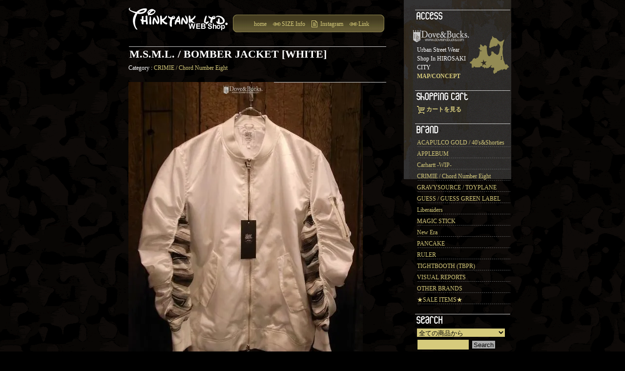

--- FILE ---
content_type: text/html; charset=EUC-JP
request_url: http://thinktankltd.shop-pro.jp/?pid=114673598
body_size: 7140
content:
<!DOCTYPE html PUBLIC "-//W3C//DTD XHTML 1.0 Transitional//EN" "http://www.w3.org/TR/xhtml1/DTD/xhtml1-transitional.dtd">
<html xmlns:og="http://ogp.me/ns#" xmlns:fb="http://www.facebook.com/2008/fbml" xmlns:mixi="http://mixi-platform.com/ns#" xmlns="http://www.w3.org/1999/xhtml" xml:lang="ja" lang="ja" dir="ltr">
<head>
<meta http-equiv="content-type" content="text/html; charset=euc-jp" />
<meta http-equiv="X-UA-Compatible" content="IE=edge,chrome=1" />
<title>M.S.M.L. / BOMBER JACKET [WHITE] - THINKTANK ltd.[Dove&amp;Bucks.] WEB SHOP</title>
<meta name="Keywords" content="M.S.M.L. / BOMBER JACKET [WHITE],nitraid,無料,通販,SWAGGER,CRIMIE,HECTIC,MASTERPIECE,APPLEBUM,ROC STAR,LIBE,FESN,BAL,VISUAL REPORTS,PRODUCT,HEADERS,STYLUS,Stillas,BACK CHANNEL,DOUBLE HARD,KINETICS,WHIZ.SUPREME,WACKO MARIA,CALEE,FAT,MADFOOT,NATURAL BICYCLE,PHENOMENON,EXPANSION,COOTIE,THINKTANK,RHYMME LIGHT,THREE D,スリーディー,スリーD,ライムライト,Dove&amp;Bucks,ダブアンドバックス,AOMORI,HIROSAKI,弘前,青森,DOTEMACHI,HIPHOP,STREET,洋服" />
<meta name="Description" content="THINKTANK ltd.[Dove&amp;Bucks.]" />
<meta name="Author" content="THINKTANK ltd." />
<meta name="Copyright" content="THINKTANK ltd. [ Dove&amp;Bucks. ]" />
<meta http-equiv="content-style-type" content="text/css" />
<meta http-equiv="content-script-type" content="text/javascript" />
<link rel="stylesheet" href="https://img02.shop-pro.jp/PA01007/066/css/3/index.css?cmsp_timestamp=20251225181029" type="text/css" />

<link rel="alternate" type="application/rss+xml" title="rss" href="http://thinktankltd.shop-pro.jp/?mode=rss" />
<link rel="alternate" media="handheld" type="text/html" href="http://thinktankltd.shop-pro.jp/?prid=114673598" />
<link rel="shortcut icon" href="https://img02.shop-pro.jp/PA01007/066/favicon.ico?cmsp_timestamp=20260121155732" />
<script type="text/javascript" src="//ajax.googleapis.com/ajax/libs/jquery/1.7.2/jquery.min.js" ></script>
<meta property="og:title" content="M.S.M.L. / BOMBER JACKET [WHITE] - THINKTANK ltd.[Dove&amp;Bucks.] WEB SHOP" />
<meta property="og:description" content="THINKTANK ltd.[Dove&amp;Bucks.]" />
<meta property="og:url" content="http://thinktankltd.shop-pro.jp?pid=114673598" />
<meta property="og:site_name" content="THINKTANK ltd.[Dove&Bucks.] WEB SHOP" />
<meta property="og:image" content="https://img02.shop-pro.jp/PA01007/066/product/114673598.jpg?cmsp_timestamp=20170305184840"/>
<meta property="og:type" content="product" />
<meta property="product:price:amount" content="30800" />
<meta property="product:price:currency" content="JPY" />
<meta property="product:product_link" content="http://thinktankltd.shop-pro.jp?pid=114673598" />
<script>
  var Colorme = {"page":"product","shop":{"account_id":"PA01007066","title":"THINKTANK ltd.[Dove&Bucks.] WEB SHOP"},"basket":{"total_price":0,"items":[]},"customer":{"id":null},"inventory_control":"none","product":{"shop_uid":"PA01007066","id":114673598,"name":"M.S.M.L. \/ BOMBER JACKET [WHITE]","model_number":"\u25a0OUTER\/JACKET [M1G1-JK0A]","stock_num":null,"sales_price":28000,"sales_price_including_tax":30800,"variants":[{"id":1,"option1_value":"L =SOLD OUT(\u518d\u5165\u8377\u8981\u671b\u53d7\u4ed8\u4e2d)","option2_value":"","title":"L =SOLD OUT(\u518d\u5165\u8377\u8981\u671b\u53d7\u4ed8\u4e2d)","model_number":"","stock_num":null,"option_price":28000,"option_price_including_tax":30800,"option_members_price":16800,"option_members_price_including_tax":18480}],"category":{"id_big":44969,"id_small":0},"groups":[],"members_price":16800,"members_price_including_tax":18480}};

  (function() {
    function insertScriptTags() {
      var scriptTagDetails = [];
      var entry = document.getElementsByTagName('script')[0];

      scriptTagDetails.forEach(function(tagDetail) {
        var script = document.createElement('script');

        script.type = 'text/javascript';
        script.src = tagDetail.src;
        script.async = true;

        if( tagDetail.integrity ) {
          script.integrity = tagDetail.integrity;
          script.setAttribute('crossorigin', 'anonymous');
        }

        entry.parentNode.insertBefore(script, entry);
      })
    }

    window.addEventListener('load', insertScriptTags, false);
  })();
</script>
</head>
<body>
<meta name="colorme-acc-payload" content="?st=1&pt=10029&ut=114673598&at=PA01007066&v=20260124063100&re=&cn=efce79975a75e95448e1d51683fb9db6" width="1" height="1" alt="" /><script>!function(){"use strict";Array.prototype.slice.call(document.getElementsByTagName("script")).filter((function(t){return t.src&&t.src.match(new RegExp("dist/acc-track.js$"))})).forEach((function(t){return document.body.removeChild(t)})),function t(c){var r=arguments.length>1&&void 0!==arguments[1]?arguments[1]:0;if(!(r>=c.length)){var e=document.createElement("script");e.onerror=function(){return t(c,r+1)},e.src="https://"+c[r]+"/dist/acc-track.js?rev=3",document.body.appendChild(e)}}(["acclog001.shop-pro.jp","acclog002.shop-pro.jp"])}();</script><div id="wrapper">
<div id="main">
<div id="header">
<head.gi>
<link rel="icon" href="http://thinktankltd.com/faviconlast.ico" type="image/x-icon" />
<link rel="Shortcut Icon" type="image/x-icon" href="http://thinktankltd.com/faviconlast.ico
" />
<h1><a href="./" id="logoMain"><img src="http://thinktankltd.com/shopimg/logo.gif"></a></h1>
<div id="topMenu">
<a href="http://thinktankltd.com/" id="lnkHome">home</a>
<a href="http://thinktankltd.shop-pro.jp/?mode=f3" id="lnkLinks">SIZE Info</a>

<a href="https://www.instagram.com/doveandbucks/" id="lnkBlog">Instagram</a>
<a href="http://thinktankltd.shop-pro.jp/?mode=f2" id="lnkLinks">Link</a>
</div>
</div>
<div style="clear:both;"></div>


<div id="detail">


<h2>M.S.M.L. / BOMBER JACKET [WHITE]<img class='new_mark_img2' src='https://img.shop-pro.jp/img/new/icons44.gif' style='border:none;display:inline;margin:0px;padding:0px;width:auto;' /></h2>

<p style="margin: 10px 0px 20px 0px;">
Category : <a href='?mode=cate&cbid=44969&csid=0&sort=n'>CRIMIE / Chord Number Eight</a></p>

<form name="product_form" method="post" action="https://thinktankltd.shop-pro.jp/cart/proxy/basket/items/add">

<div style="margin:0px 0px 10px 0px; float: left; width: 280px;">
	<img src="https://img02.shop-pro.jp/PA01007/066/product/114673598.jpg?cmsp_timestamp=20170305184840" class="large" />

<div style="margin-top: 18px;">
		<a target="_blank" href="https://img02.shop-pro.jp/PA01007/066/product/114673598_o1.jpg?cmsp_timestamp=20170305184840"><img src="https://img02.shop-pro.jp/PA01007/066/product/114673598_o1.jpg?cmsp_timestamp=20170305184840" class="small" /></a>
			<a target="_blank" href="https://img02.shop-pro.jp/PA01007/066/product/114673598_o2.jpg?cmsp_timestamp=20170305184840"><img src="https://img02.shop-pro.jp/PA01007/066/product/114673598_o2.jpg?cmsp_timestamp=20170305184840" class="small" /></a>
			<a target="_blank" href="https://img02.shop-pro.jp/PA01007/066/product/114673598_o3.jpg?cmsp_timestamp=20170305184840"><img src="https://img02.shop-pro.jp/PA01007/066/product/114673598_o3.jpg?cmsp_timestamp=20170305184840" class="small" /></a>
	</div>
</div>





<div class="productExp" style="float: right;">


<h3>
<br />
<br />
<br />
<br />
<br />
<br />
<br />
<br />
<br />
<br />
<br />
<br />
<br />
<br />
<br />
<br />
<br />
<br />
<br />
<br />
<br />
<br />
<br />
<br />
<br />
<br />
<br />
<br />
<br />
<br />
<br />
<br />
<br />
<br />
<img src="//img02.shop-pro.jp/PA01007/066/etc/3.png?20111021170751" alt=""><br />
現役ミュージシャンであり指折りのファッショニスタと称されているミュージシャン「T$UYO$HI(The BONEZ / PAY MONEY TO MY PAIN)」をディレクターに迎えて、CRIMIEとCHORD NUMBER EIGHTのコラボテーマである "MUSIC SAVED MY LIFE" をシリーズ名として打ち出される1stカプセルコレクション!!<br />
ブランド名にある「M.S.M.L.」とは、両ブランドに色濃く反映される "音楽" をテーマにし、現役ミュージシャンのエッセンスが加わることによって"MUSIC SAVED MY LIFE"といったリアルで現代的なデザインのコンセプトのもとに付けられています。<br />
<br />
この「BOMBER JACKET」は永遠のミリタリーアイテムであるMA-1を、現代的なトレンドを加えてアップデートしたデザインになっており、ファッション上級者に特にオススメしたい逸品になっております。<br />
袖にはシャーリング加工を大胆に施し、袖裏にはCRIMIEオリジナルのサラペ生地を採用。<br />
背面には切りっぱなしの同色コットンでクロスをデザインし、オーバーサイズで着用してもバランスの良いサイズ感に仕上げています。<br />
他にはないデザインと雰囲気の良さなので、当店激プッシュです。<br />
<br />
実寸サイズ↓<br />
L =[着丈72cm/身幅61cm]<br />
<br />
*他サイズ/他カラーの取り寄せや再入荷要望も受け付けております。
</h3>

<table>
<table border="1" cellpadding="0" cellspacing="1" class="table">
	
			<tr>
		<th>型番</th>
		<td>■OUTER/JACKET [M1G1-JK0A]</td>
		</tr>
	
	
	<tr>
	<th>販売価格</th>
	<td>30,800円(本体28,000円、税2,800円)</td>
	</tr>

	
	
			<tr>
		<th>購入数</th>
		<td style="padding: 0px 5px;">
			<table border="0" cellpadding="0" cellspacing="0">
			<tr>

			<td style="padding: 0px;">
			<input type="text" name="product_num" value="1" style="width: 50px;" />
			</td>

			<td style="padding: 0px;">
			<div style="width: 15px;">
			<a href="javascript:f_change_num2(document.product_form.product_num,'1',1,null);"><img src="https://img.shop-pro.jp/common/nup.gif"></a>
			<a href="javascript:f_change_num2(document.product_form.product_num,'0',1,null);"><img src="https://img.shop-pro.jp/common/ndown.gif"></a>
			</div>
			</td>

			<td style="padding: 0px;"></td>
			</tr>
			</table>
		</td>
		</tr>
	

	
			<tr>
		<th>在庫</th>
		<td>
			<select name="option1">
			<option label="L =SOLD OUT(再入荷要望受付中)" value="63981233,0">L =SOLD OUT(再入荷要望受付中)</option>

			</select>
		</td>
		</tr>
	
	</table>

	<!--				・<a href="javascript:gf_OpenNewWindow('?mode=opt&pid=114673598','option','width=600:height=500');">オプションの価格詳細はコチラ</a>
			-->

<span style="font-size:x-small;"><span style="color:#000000">■</span><img src="//img02.shop-pro.jp/PA01007/066/etc/3.png?20111021170751" alt=""><br />

	








<span style="font-size:x-small;">(総額税込5500円以上のお買い上げにて送料無料)<br />
<span style="font-size:x-small;"><span style="color:#000000"></span>(ご希望のサイズを<span style="color:#FF0000">選択して</span>カートにお入れ下さい)</span>
</span>
</p>


















	
			<br /><input type="submit" value=" Add to Cart [カートに入れる]" />
	

	<br /><input type="hidden" name="user_hash" value="066912d3b1d98bb3fea9936921f9fa1f"><input type="hidden" name="members_hash" value="066912d3b1d98bb3fea9936921f9fa1f"><input type="hidden" name="shop_id" value="PA01007066"><input type="hidden" name="product_id" value="114673598"><input type="hidden" name="members_id" value=""><input type="hidden" name="back_url" value="http://thinktankltd.shop-pro.jp/?pid=114673598"><input type="hidden" name="reference_token" value="ad53f9e6f4004c50a3b059d5a6323702"><input type="hidden" name="shop_domain" value="thinktankltd.shop-pro.jp"></form>
<br />
<a href="https://twitter.com/share" class="twitter-share-button" data-via="DoveandBucks">Tweet</a>
<script>!function(d,s,id){var js,fjs=d.getElementsByTagName(s)[0];if(!d.getElementById(id)){js=d.createElement(s);js.id=id;js.src="//platform.twitter.com/widgets.js";fjs.parentNode.insertBefore(js,fjs);}}(document,"script","twitter-wjs");</script>

<h4>
<img src="http://thinktankltd.com/shopimg/icon_inquiry.gif" alt="この商品についてのご質問・お問い合せフォーム" align="absmiddle" hspace="3"><a href="https://thinktankltd.shop-pro.jp/customer/products/114673598/inquiries/new">この商品についてのご質問・お問い合せフォーム</a>
</h4>

<div class="contactArea">
◆商品画像の<span style="color:#FF0000">無断転用</span>はお断りさせて頂いております。<br />
~~~~~~~~~~~~~~~~~<br />
◆電話でのご注文/詳細のお問い合せは<br />
Dove&Bucks. / 0172-35-8990<br />
BUSINESS TIME 14:30~20:00
</div>


<h4>
<img src="http://thinktankltd.com/shopimg/icon_tell.gif" alt="この商品を友達に教える" align="absmiddle" hspace="3"><a href="mailto:?subject=%E3%80%90THINKTANK%20ltd.%5BDove%26Bucks.%5D%20WEB%20SHOP%E3%80%91%E3%81%AE%E3%80%8CM.S.M.L.%20%2F%20BOMBER%20JACKET%20%5BWHITE%5D%E3%80%8D%E3%81%8C%E3%81%8A%E3%81%99%E3%81%99%E3%82%81%E3%81%A7%E3%81%99%EF%BC%81&body=%0D%0A%0D%0A%E2%96%A0%E5%95%86%E5%93%81%E3%80%8CM.S.M.L.%20%2F%20BOMBER%20JACKET%20%5BWHITE%5D%E3%80%8D%E3%81%AEURL%0D%0Ahttp%3A%2F%2Fthinktankltd.shop-pro.jp%2F%3Fpid%3D114673598%0D%0A%0D%0A%E2%96%A0%E3%82%B7%E3%83%A7%E3%83%83%E3%83%97%E3%81%AEURL%0Ahttp%3A%2F%2Fthinktankltd.shop-pro.jp%2F">この商品を友達に教える</a><br />
</h4>


<div class="goOn">
<a href="http://thinktankltd.shop-pro.jp/?mode=cate&cbid=44969&csid=0&sort=n">⇒ 他の商品も見る</a>
</div>


</td>
</tr>
</table>
</div>

<div>



</form>

</div>

</div>









 



</div>



<div id="side">
	<div class="side_in">

	
	<h2><img src="http://thinktankltd.com/shopimg/menu_access.gif" alt="access">	</h2>
<h4><img src="//img02.shop-pro.jp/PA01007/066/etc/DBwater.png?20110401165502" alt="Dove&Bucks."></h4>
<div class="sideTxt">
	<img src="http://thinktankltd.com/shopimg/accessimg.gif" alt="" id="accessimg">
	Urban Street Wear Shop In HIROSAKI CITY<br><a href="http://thinktankltd.shop-pro.jp/?mode=f1"><strong>MAP/CONCEPT</strong></a>
</div>
	




	<h2><img src="http://thinktankltd.com/shopimg/menu_cart.gif" alt="shopping cart"></h2>
<div class="sideTxt">
	<ul>
			</ul>
	<img src="http://thinktankltd.com/shopimg/icon_cart.gif" alt="shopping cart" align="absmiddle" hspace="3"><a href="https://thinktankltd.shop-pro.jp/cart/proxy/basket?shop_id=PA01007066&shop_domain=thinktankltd.shop-pro.jp"><em>カートを見る</em></a>
</div>




	
	<h2><img src="http://thinktankltd.com/shopimg/menu_brand.gif" alt="brand"></h2>
<div class="sideTxt">


	<ul>

<li class="sideList">
<a href="http://thinktankltd.shop-pro.jp/?mode=cate&cbid=2239766&csid=0&sort=n">
ACAPULCO GOLD / 40's&Shorties
</a>
</li>

<li class="sideList">
<a href="http://thinktankltd.shop-pro.jp/?mode=cate&cbid=325110&csid=0&sort=n">
APPLEBUM
</a>
</li>

<li class="sideList">
<a href="http://thinktankltd.shop-pro.jp/?mode=cate&cbid=2057632&csid=0&sort=n">
Carhartt -WIP-
</a>
</li>

<li class="sideList">
<a href="http://thinktankltd.shop-pro.jp/?mode=cate&cbid=44969&csid=0&sort=n">
CRIMIE / Chord Number Eight
</a>
</li>

<li class="sideList">
<a href="http://thinktankltd.shop-pro.jp/?mode=cate&cbid=2280151&csid=0&sort=n">
GRAVYSOURCE / TOYPLANE
</a>
</li>

<li class="sideList">
<a href="http://thinktankltd.shop-pro.jp/?mode=cate&cbid=2541196&csid=0&sort=n">
GUESS / GUESS GREEN LABEL
</a>
</li>

<li class="sideList">
<a href="http://thinktankltd.shop-pro.jp/?mode=cate&cbid=2438228&csid=0&sort=n">
Liberaiders
</a>
</li>

<li class="sideList">
<a href="http://thinktankltd.shop-pro.jp/?mode=cate&cbid=225969&csid=0&sort=n">
MAGIC STICK
</a>
</li>

<li class="sideList">
<a href="http://thinktankltd.shop-pro.jp/?mode=cate&cbid=555693&csid=0&sort=n">
New Era
</a>
</li>

<li class="sideList">
<a href="http://thinktankltd.shop-pro.jp/?mode=cate&cbid=2239759&csid=0&sort=n">
PANCAKE
</a>
</li>

<li class="sideList">
<a href="http://thinktankltd.shop-pro.jp/?mode=cate&cbid=1279658&csid=0&sort=n">
RULER
</a>
</li>

<li class="sideList">
<a href="http://thinktankltd.shop-pro.jp/?mode=cate&cbid=2732192&csid=0&sort=n">
TIGHTBOOTH (TBPR)
</a>
</li>

<li class="sideList">
<a href="http://thinktankltd.shop-pro.jp/?mode=cate&cbid=44966&csid=0&sort=n">
VISUAL REPORTS
</a>
</li>

<li class="sideList">
<a href="http://thinktankltd.shop-pro.jp/?mode=cate&cbid=758341&csid=0&sort=n">
OTHER BRANDS
</a>
</li>

<li class="sideList">
<a href="http://thinktankltd.shop-pro.jp/?mode=cate&cbid=758343&csid=0&sort=n">
★SALE ITEMS★
</a>
</li>

</div>
	




	
	<h2><img src="http://thinktankltd.com/shopimg/menu_search.gif" alt="search"></h2>
<div class="sideTxt">
	<form action="http://thinktankltd.shop-pro.jp/" method="GET" id="search">
		<input type="hidden" name="mode" value="srh" /><input type="hidden" name="sort" value="n" />
		<select name="cid" style="width:180px;">
		<option value="">全ての商品から</option>
				<option value="2239766,0">ACAPULCO GOLD / 40's&Shorties</option>
				<option value="325110,0">APPLEBUM</option>
				<option value="2057632,0">Carhartt -WIP-</option>
				<option value="44969,0">CRIMIE / Chord Number Eight</option>
				<option value="2280151,0">GRAVYSOURCE / TOYPLANE</option>
				<option value="2541196,0">GUESS / GUESS GREEN LABEL</option>
				<option value="2438228,0">Liberaiders</option>
				<option value="225969,0">MAGIC STICK</option>
				<option value="555693,0">New Era</option>
				<option value="2239759,0">PANCAKE</option>
				<option value="1279658,0">RULER</option>
				<option value="2732192,0">TIGHTBOOTH (TBPR)</option>
				<option value="44966,0">VISUAL REPORTS</option>
				<option value="758341,0">OTHER BRANDS</option>
				<option value="758343,0">★SALE ITEMS★</option>
				</select>
		<input type="text" name="keyword" style="margin:5px 5px 0px 0px;width:100px;"><input type="submit" value="Search" class="sbmbtn" />
	</form>
</div>
	






	<h2><img src="http://thinktankltd.com/shopimg/menu_contact.gif" alt="contact"></h2>
<div class="sideTxt" id="sideContact">

<div id="goForm">
<img src="http://thinktankltd.com/shopimg/icon_inquiry.gif" alt="contact"><a href="https://thinktankltd.shop-pro.jp/customer/inquiries/new">お問い合せフォーム</a>
</div>

<p>
<strong>お問合せ：</strong><br />
<span>Dove&Bucks.</span>0172-35-8990<br />
<span>E-MAIL</span>info@thinktankltd.com<br />
<span>BUSINESS TIME</span>14:30~20:00<br />
</p>
<p>
通販／在庫確認／サイズ詳細／住所連絡など、お気軽にお問合せ下さい。
</p>
</div>



	

	<br />



	
		






<!--フリーページ
	
		<h2>Free Page</h2>
		<ul>
			<li><a href="http://thinktankltd.shop-pro.jp/?mode=f2">LINKS</a></li>			<li><a href="http://thinktankltd.shop-pro.jp/?mode=f3">SIZE info</a></li>																							</ul>
	フリーページ -->


	</div>
</div>




<!--<div id="footer">
<div id="footLogos">
<img src="http://thinktankltd.com/shopimg/foot_thinktankltd.gif" alt="" id="footThnktnk">
<img src="http://thinktankltd.com/shopimg/foot_threed.gif" alt="" id="footThreed">
<img src="http://thinktankltd.com/shopimg/foot_rmlt.gif" alt="" id="footRmlt">
</div>
<p>Copyright 2025 THINKTANK ltd. [ Dove&Bucks. ] All Rights Reserved.</p>
</div>-->


<div id="btmMenu">
<a href="https://thinktankltd.shop-pro.jp/customer/inquiries/new">お問合せ</a> - <a href="http://thinktankltd.shop-pro.jp/?mode=sk">特定商取引法に基づく表記</a> - <a href="http://thinktankltd.shop-pro.jp/?mode=sk#payment">支払い方法について</a> - <a href="http://thinktankltd.shop-pro.jp/?mode=sk#delivery">配送方法･送料について</a> - <a href="http://thinktankltd.shop-pro.jp/?mode=privacy">プライバシーポリシー</a>
</div>


</div><script type="text/javascript" src="http://thinktankltd.shop-pro.jp/js/cart.js" ></script>
<script type="text/javascript" src="http://thinktankltd.shop-pro.jp/js/async_cart_in.js" ></script>
<script type="text/javascript" src="http://thinktankltd.shop-pro.jp/js/product_stock.js" ></script>
<script type="text/javascript" src="http://thinktankltd.shop-pro.jp/js/js.cookie.js" ></script>
<script type="text/javascript" src="http://thinktankltd.shop-pro.jp/js/favorite_button.js" ></script>
</body></html>